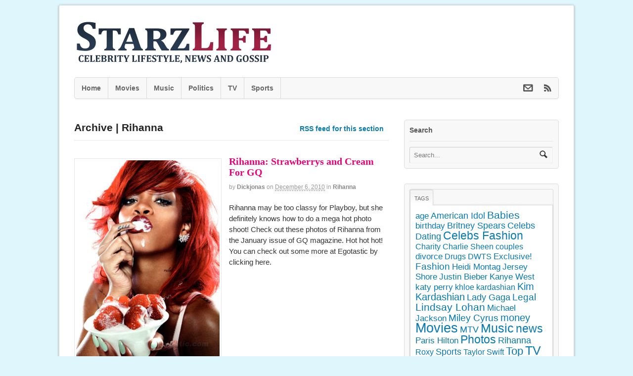

--- FILE ---
content_type: text/html; charset=UTF-8
request_url: https://www.starzlife.com/category/rihanna/
body_size: 14006
content:
<!DOCTYPE html>
<html lang="en-US">
<head>
<meta charset="UTF-8" />

<meta http-equiv="Content-Type" content="text/html; charset=UTF-8" />
<link rel="pingback" href="https://www.starzlife.com/xmlrpc.php" />
<meta name='robots' content='index, follow, max-image-preview:large, max-snippet:-1, max-video-preview:-1' />

	<!-- This site is optimized with the Yoast SEO plugin v21.9.1 - https://yoast.com/wordpress/plugins/seo/ -->
	<title>Rihanna Archives - StarzLife</title>
	<link rel="canonical" href="https://www.starzlife.com/category/rihanna/" />
	<link rel="next" href="https://www.starzlife.com/category/rihanna/page/2/" />
	<meta property="og:locale" content="en_US" />
	<meta property="og:type" content="article" />
	<meta property="og:title" content="Rihanna Archives - StarzLife" />
	<meta property="og:url" content="https://www.starzlife.com/category/rihanna/" />
	<meta property="og:site_name" content="StarzLife" />
	<script type="application/ld+json" class="yoast-schema-graph">{"@context":"https://schema.org","@graph":[{"@type":"CollectionPage","@id":"https://www.starzlife.com/category/rihanna/","url":"https://www.starzlife.com/category/rihanna/","name":"Rihanna Archives - StarzLife","isPartOf":{"@id":"https://www.starzlife.com/#website"},"inLanguage":"en-US"},{"@type":"WebSite","@id":"https://www.starzlife.com/#website","url":"https://www.starzlife.com/","name":"StarzLife","description":"Celebs, News, Gossip and Photos. Latest news about celebs&#039; lifestyle in exclusive photos and videos.","potentialAction":[{"@type":"SearchAction","target":{"@type":"EntryPoint","urlTemplate":"https://www.starzlife.com/?s={search_term_string}"},"query-input":"required name=search_term_string"}],"inLanguage":"en-US"}]}</script>
	<!-- / Yoast SEO plugin. -->


<link rel="alternate" type="application/rss+xml" title="StarzLife &raquo; Feed" href="http://feeds.feedburner.com/starzlife" />
<link rel="alternate" type="application/rss+xml" title="StarzLife &raquo; Comments Feed" href="https://www.starzlife.com/comments/feed/" />
<link rel="alternate" type="application/rss+xml" title="StarzLife &raquo; Rihanna Category Feed" href="https://www.starzlife.com/category/rihanna/feed/" />
<script type="text/javascript">
/* <![CDATA[ */
window._wpemojiSettings = {"baseUrl":"https:\/\/s.w.org\/images\/core\/emoji\/14.0.0\/72x72\/","ext":".png","svgUrl":"https:\/\/s.w.org\/images\/core\/emoji\/14.0.0\/svg\/","svgExt":".svg","source":{"concatemoji":"https:\/\/www.starzlife.com\/wp-includes\/js\/wp-emoji-release.min.js?ver=6.4.7"}};
/*! This file is auto-generated */
!function(i,n){var o,s,e;function c(e){try{var t={supportTests:e,timestamp:(new Date).valueOf()};sessionStorage.setItem(o,JSON.stringify(t))}catch(e){}}function p(e,t,n){e.clearRect(0,0,e.canvas.width,e.canvas.height),e.fillText(t,0,0);var t=new Uint32Array(e.getImageData(0,0,e.canvas.width,e.canvas.height).data),r=(e.clearRect(0,0,e.canvas.width,e.canvas.height),e.fillText(n,0,0),new Uint32Array(e.getImageData(0,0,e.canvas.width,e.canvas.height).data));return t.every(function(e,t){return e===r[t]})}function u(e,t,n){switch(t){case"flag":return n(e,"\ud83c\udff3\ufe0f\u200d\u26a7\ufe0f","\ud83c\udff3\ufe0f\u200b\u26a7\ufe0f")?!1:!n(e,"\ud83c\uddfa\ud83c\uddf3","\ud83c\uddfa\u200b\ud83c\uddf3")&&!n(e,"\ud83c\udff4\udb40\udc67\udb40\udc62\udb40\udc65\udb40\udc6e\udb40\udc67\udb40\udc7f","\ud83c\udff4\u200b\udb40\udc67\u200b\udb40\udc62\u200b\udb40\udc65\u200b\udb40\udc6e\u200b\udb40\udc67\u200b\udb40\udc7f");case"emoji":return!n(e,"\ud83e\udef1\ud83c\udffb\u200d\ud83e\udef2\ud83c\udfff","\ud83e\udef1\ud83c\udffb\u200b\ud83e\udef2\ud83c\udfff")}return!1}function f(e,t,n){var r="undefined"!=typeof WorkerGlobalScope&&self instanceof WorkerGlobalScope?new OffscreenCanvas(300,150):i.createElement("canvas"),a=r.getContext("2d",{willReadFrequently:!0}),o=(a.textBaseline="top",a.font="600 32px Arial",{});return e.forEach(function(e){o[e]=t(a,e,n)}),o}function t(e){var t=i.createElement("script");t.src=e,t.defer=!0,i.head.appendChild(t)}"undefined"!=typeof Promise&&(o="wpEmojiSettingsSupports",s=["flag","emoji"],n.supports={everything:!0,everythingExceptFlag:!0},e=new Promise(function(e){i.addEventListener("DOMContentLoaded",e,{once:!0})}),new Promise(function(t){var n=function(){try{var e=JSON.parse(sessionStorage.getItem(o));if("object"==typeof e&&"number"==typeof e.timestamp&&(new Date).valueOf()<e.timestamp+604800&&"object"==typeof e.supportTests)return e.supportTests}catch(e){}return null}();if(!n){if("undefined"!=typeof Worker&&"undefined"!=typeof OffscreenCanvas&&"undefined"!=typeof URL&&URL.createObjectURL&&"undefined"!=typeof Blob)try{var e="postMessage("+f.toString()+"("+[JSON.stringify(s),u.toString(),p.toString()].join(",")+"));",r=new Blob([e],{type:"text/javascript"}),a=new Worker(URL.createObjectURL(r),{name:"wpTestEmojiSupports"});return void(a.onmessage=function(e){c(n=e.data),a.terminate(),t(n)})}catch(e){}c(n=f(s,u,p))}t(n)}).then(function(e){for(var t in e)n.supports[t]=e[t],n.supports.everything=n.supports.everything&&n.supports[t],"flag"!==t&&(n.supports.everythingExceptFlag=n.supports.everythingExceptFlag&&n.supports[t]);n.supports.everythingExceptFlag=n.supports.everythingExceptFlag&&!n.supports.flag,n.DOMReady=!1,n.readyCallback=function(){n.DOMReady=!0}}).then(function(){return e}).then(function(){var e;n.supports.everything||(n.readyCallback(),(e=n.source||{}).concatemoji?t(e.concatemoji):e.wpemoji&&e.twemoji&&(t(e.twemoji),t(e.wpemoji)))}))}((window,document),window._wpemojiSettings);
/* ]]> */
</script>
<style id='wp-emoji-styles-inline-css' type='text/css'>

	img.wp-smiley, img.emoji {
		display: inline !important;
		border: none !important;
		box-shadow: none !important;
		height: 1em !important;
		width: 1em !important;
		margin: 0 0.07em !important;
		vertical-align: -0.1em !important;
		background: none !important;
		padding: 0 !important;
	}
</style>
<link rel='stylesheet' id='wp-block-library-css' href='https://www.starzlife.com/wp-includes/css/dist/block-library/style.min.css?ver=6.4.7' type='text/css' media='all' />
<style id='classic-theme-styles-inline-css' type='text/css'>
/*! This file is auto-generated */
.wp-block-button__link{color:#fff;background-color:#32373c;border-radius:9999px;box-shadow:none;text-decoration:none;padding:calc(.667em + 2px) calc(1.333em + 2px);font-size:1.125em}.wp-block-file__button{background:#32373c;color:#fff;text-decoration:none}
</style>
<style id='global-styles-inline-css' type='text/css'>
body{--wp--preset--color--black: #000000;--wp--preset--color--cyan-bluish-gray: #abb8c3;--wp--preset--color--white: #ffffff;--wp--preset--color--pale-pink: #f78da7;--wp--preset--color--vivid-red: #cf2e2e;--wp--preset--color--luminous-vivid-orange: #ff6900;--wp--preset--color--luminous-vivid-amber: #fcb900;--wp--preset--color--light-green-cyan: #7bdcb5;--wp--preset--color--vivid-green-cyan: #00d084;--wp--preset--color--pale-cyan-blue: #8ed1fc;--wp--preset--color--vivid-cyan-blue: #0693e3;--wp--preset--color--vivid-purple: #9b51e0;--wp--preset--gradient--vivid-cyan-blue-to-vivid-purple: linear-gradient(135deg,rgba(6,147,227,1) 0%,rgb(155,81,224) 100%);--wp--preset--gradient--light-green-cyan-to-vivid-green-cyan: linear-gradient(135deg,rgb(122,220,180) 0%,rgb(0,208,130) 100%);--wp--preset--gradient--luminous-vivid-amber-to-luminous-vivid-orange: linear-gradient(135deg,rgba(252,185,0,1) 0%,rgba(255,105,0,1) 100%);--wp--preset--gradient--luminous-vivid-orange-to-vivid-red: linear-gradient(135deg,rgba(255,105,0,1) 0%,rgb(207,46,46) 100%);--wp--preset--gradient--very-light-gray-to-cyan-bluish-gray: linear-gradient(135deg,rgb(238,238,238) 0%,rgb(169,184,195) 100%);--wp--preset--gradient--cool-to-warm-spectrum: linear-gradient(135deg,rgb(74,234,220) 0%,rgb(151,120,209) 20%,rgb(207,42,186) 40%,rgb(238,44,130) 60%,rgb(251,105,98) 80%,rgb(254,248,76) 100%);--wp--preset--gradient--blush-light-purple: linear-gradient(135deg,rgb(255,206,236) 0%,rgb(152,150,240) 100%);--wp--preset--gradient--blush-bordeaux: linear-gradient(135deg,rgb(254,205,165) 0%,rgb(254,45,45) 50%,rgb(107,0,62) 100%);--wp--preset--gradient--luminous-dusk: linear-gradient(135deg,rgb(255,203,112) 0%,rgb(199,81,192) 50%,rgb(65,88,208) 100%);--wp--preset--gradient--pale-ocean: linear-gradient(135deg,rgb(255,245,203) 0%,rgb(182,227,212) 50%,rgb(51,167,181) 100%);--wp--preset--gradient--electric-grass: linear-gradient(135deg,rgb(202,248,128) 0%,rgb(113,206,126) 100%);--wp--preset--gradient--midnight: linear-gradient(135deg,rgb(2,3,129) 0%,rgb(40,116,252) 100%);--wp--preset--font-size--small: 13px;--wp--preset--font-size--medium: 20px;--wp--preset--font-size--large: 36px;--wp--preset--font-size--x-large: 42px;--wp--preset--spacing--20: 0.44rem;--wp--preset--spacing--30: 0.67rem;--wp--preset--spacing--40: 1rem;--wp--preset--spacing--50: 1.5rem;--wp--preset--spacing--60: 2.25rem;--wp--preset--spacing--70: 3.38rem;--wp--preset--spacing--80: 5.06rem;--wp--preset--shadow--natural: 6px 6px 9px rgba(0, 0, 0, 0.2);--wp--preset--shadow--deep: 12px 12px 50px rgba(0, 0, 0, 0.4);--wp--preset--shadow--sharp: 6px 6px 0px rgba(0, 0, 0, 0.2);--wp--preset--shadow--outlined: 6px 6px 0px -3px rgba(255, 255, 255, 1), 6px 6px rgba(0, 0, 0, 1);--wp--preset--shadow--crisp: 6px 6px 0px rgba(0, 0, 0, 1);}:where(.is-layout-flex){gap: 0.5em;}:where(.is-layout-grid){gap: 0.5em;}body .is-layout-flow > .alignleft{float: left;margin-inline-start: 0;margin-inline-end: 2em;}body .is-layout-flow > .alignright{float: right;margin-inline-start: 2em;margin-inline-end: 0;}body .is-layout-flow > .aligncenter{margin-left: auto !important;margin-right: auto !important;}body .is-layout-constrained > .alignleft{float: left;margin-inline-start: 0;margin-inline-end: 2em;}body .is-layout-constrained > .alignright{float: right;margin-inline-start: 2em;margin-inline-end: 0;}body .is-layout-constrained > .aligncenter{margin-left: auto !important;margin-right: auto !important;}body .is-layout-constrained > :where(:not(.alignleft):not(.alignright):not(.alignfull)){max-width: var(--wp--style--global--content-size);margin-left: auto !important;margin-right: auto !important;}body .is-layout-constrained > .alignwide{max-width: var(--wp--style--global--wide-size);}body .is-layout-flex{display: flex;}body .is-layout-flex{flex-wrap: wrap;align-items: center;}body .is-layout-flex > *{margin: 0;}body .is-layout-grid{display: grid;}body .is-layout-grid > *{margin: 0;}:where(.wp-block-columns.is-layout-flex){gap: 2em;}:where(.wp-block-columns.is-layout-grid){gap: 2em;}:where(.wp-block-post-template.is-layout-flex){gap: 1.25em;}:where(.wp-block-post-template.is-layout-grid){gap: 1.25em;}.has-black-color{color: var(--wp--preset--color--black) !important;}.has-cyan-bluish-gray-color{color: var(--wp--preset--color--cyan-bluish-gray) !important;}.has-white-color{color: var(--wp--preset--color--white) !important;}.has-pale-pink-color{color: var(--wp--preset--color--pale-pink) !important;}.has-vivid-red-color{color: var(--wp--preset--color--vivid-red) !important;}.has-luminous-vivid-orange-color{color: var(--wp--preset--color--luminous-vivid-orange) !important;}.has-luminous-vivid-amber-color{color: var(--wp--preset--color--luminous-vivid-amber) !important;}.has-light-green-cyan-color{color: var(--wp--preset--color--light-green-cyan) !important;}.has-vivid-green-cyan-color{color: var(--wp--preset--color--vivid-green-cyan) !important;}.has-pale-cyan-blue-color{color: var(--wp--preset--color--pale-cyan-blue) !important;}.has-vivid-cyan-blue-color{color: var(--wp--preset--color--vivid-cyan-blue) !important;}.has-vivid-purple-color{color: var(--wp--preset--color--vivid-purple) !important;}.has-black-background-color{background-color: var(--wp--preset--color--black) !important;}.has-cyan-bluish-gray-background-color{background-color: var(--wp--preset--color--cyan-bluish-gray) !important;}.has-white-background-color{background-color: var(--wp--preset--color--white) !important;}.has-pale-pink-background-color{background-color: var(--wp--preset--color--pale-pink) !important;}.has-vivid-red-background-color{background-color: var(--wp--preset--color--vivid-red) !important;}.has-luminous-vivid-orange-background-color{background-color: var(--wp--preset--color--luminous-vivid-orange) !important;}.has-luminous-vivid-amber-background-color{background-color: var(--wp--preset--color--luminous-vivid-amber) !important;}.has-light-green-cyan-background-color{background-color: var(--wp--preset--color--light-green-cyan) !important;}.has-vivid-green-cyan-background-color{background-color: var(--wp--preset--color--vivid-green-cyan) !important;}.has-pale-cyan-blue-background-color{background-color: var(--wp--preset--color--pale-cyan-blue) !important;}.has-vivid-cyan-blue-background-color{background-color: var(--wp--preset--color--vivid-cyan-blue) !important;}.has-vivid-purple-background-color{background-color: var(--wp--preset--color--vivid-purple) !important;}.has-black-border-color{border-color: var(--wp--preset--color--black) !important;}.has-cyan-bluish-gray-border-color{border-color: var(--wp--preset--color--cyan-bluish-gray) !important;}.has-white-border-color{border-color: var(--wp--preset--color--white) !important;}.has-pale-pink-border-color{border-color: var(--wp--preset--color--pale-pink) !important;}.has-vivid-red-border-color{border-color: var(--wp--preset--color--vivid-red) !important;}.has-luminous-vivid-orange-border-color{border-color: var(--wp--preset--color--luminous-vivid-orange) !important;}.has-luminous-vivid-amber-border-color{border-color: var(--wp--preset--color--luminous-vivid-amber) !important;}.has-light-green-cyan-border-color{border-color: var(--wp--preset--color--light-green-cyan) !important;}.has-vivid-green-cyan-border-color{border-color: var(--wp--preset--color--vivid-green-cyan) !important;}.has-pale-cyan-blue-border-color{border-color: var(--wp--preset--color--pale-cyan-blue) !important;}.has-vivid-cyan-blue-border-color{border-color: var(--wp--preset--color--vivid-cyan-blue) !important;}.has-vivid-purple-border-color{border-color: var(--wp--preset--color--vivid-purple) !important;}.has-vivid-cyan-blue-to-vivid-purple-gradient-background{background: var(--wp--preset--gradient--vivid-cyan-blue-to-vivid-purple) !important;}.has-light-green-cyan-to-vivid-green-cyan-gradient-background{background: var(--wp--preset--gradient--light-green-cyan-to-vivid-green-cyan) !important;}.has-luminous-vivid-amber-to-luminous-vivid-orange-gradient-background{background: var(--wp--preset--gradient--luminous-vivid-amber-to-luminous-vivid-orange) !important;}.has-luminous-vivid-orange-to-vivid-red-gradient-background{background: var(--wp--preset--gradient--luminous-vivid-orange-to-vivid-red) !important;}.has-very-light-gray-to-cyan-bluish-gray-gradient-background{background: var(--wp--preset--gradient--very-light-gray-to-cyan-bluish-gray) !important;}.has-cool-to-warm-spectrum-gradient-background{background: var(--wp--preset--gradient--cool-to-warm-spectrum) !important;}.has-blush-light-purple-gradient-background{background: var(--wp--preset--gradient--blush-light-purple) !important;}.has-blush-bordeaux-gradient-background{background: var(--wp--preset--gradient--blush-bordeaux) !important;}.has-luminous-dusk-gradient-background{background: var(--wp--preset--gradient--luminous-dusk) !important;}.has-pale-ocean-gradient-background{background: var(--wp--preset--gradient--pale-ocean) !important;}.has-electric-grass-gradient-background{background: var(--wp--preset--gradient--electric-grass) !important;}.has-midnight-gradient-background{background: var(--wp--preset--gradient--midnight) !important;}.has-small-font-size{font-size: var(--wp--preset--font-size--small) !important;}.has-medium-font-size{font-size: var(--wp--preset--font-size--medium) !important;}.has-large-font-size{font-size: var(--wp--preset--font-size--large) !important;}.has-x-large-font-size{font-size: var(--wp--preset--font-size--x-large) !important;}
.wp-block-navigation a:where(:not(.wp-element-button)){color: inherit;}
:where(.wp-block-post-template.is-layout-flex){gap: 1.25em;}:where(.wp-block-post-template.is-layout-grid){gap: 1.25em;}
:where(.wp-block-columns.is-layout-flex){gap: 2em;}:where(.wp-block-columns.is-layout-grid){gap: 2em;}
.wp-block-pullquote{font-size: 1.5em;line-height: 1.6;}
</style>
<link rel='stylesheet' id='theme-stylesheet-css' href='https://www.starzlife.com/wp-content/themes/starzlife/style.css?ver=6.4.7' type='text/css' media='all' />
<link rel='stylesheet' id='woo-layout-css' href='https://www.starzlife.com/wp-content/themes/starzlife/css/layout.css?ver=6.4.7' type='text/css' media='all' />
<link rel='stylesheet' id='prettyPhoto-css' href='https://www.starzlife.com/wp-content/themes/starzlife/includes/css/prettyPhoto.css?ver=6.4.7' type='text/css' media='all' />
<script type="text/javascript" src="https://www.starzlife.com/wp-includes/js/jquery/jquery.min.js?ver=3.7.1" id="jquery-core-js"></script>
<script type="text/javascript" src="https://www.starzlife.com/wp-includes/js/jquery/jquery-migrate.min.js?ver=3.4.1" id="jquery-migrate-js"></script>
<script type="text/javascript" src="https://www.starzlife.com/wp-content/themes/starzlife/includes/js/third-party.js?ver=6.4.7" id="third-party-js"></script>
<script type="text/javascript" src="https://www.starzlife.com/wp-content/themes/starzlife/includes/js/jquery.flexslider.min.js?ver=6.4.7" id="flexslider-js"></script>
<script type="text/javascript" src="https://www.starzlife.com/wp-content/themes/starzlife/includes/js/jquery.prettyPhoto.js?ver=6.4.7" id="prettyPhoto-js"></script>
<script type="text/javascript" id="general-js-extra">
/* <![CDATA[ */
var woo_localized_data = {"select_a_page":"Select a page:"};
/* ]]> */
</script>
<script type="text/javascript" src="https://www.starzlife.com/wp-content/themes/starzlife/includes/js/general.js?ver=6.4.7" id="general-js"></script>
<link rel="https://api.w.org/" href="https://www.starzlife.com/wp-json/" /><link rel="alternate" type="application/json" href="https://www.starzlife.com/wp-json/wp/v2/categories/236" /><link rel="EditURI" type="application/rsd+xml" title="RSD" href="https://www.starzlife.com/xmlrpc.php?rsd" />

<!-- Custom CSS Styling -->
<style type="text/css">
body {background-color:#def6fc;background-repeat:no-repeat;background-position:top left;background-attachment:scroll;border-top:0px solid #000000;}
a:link, a:visited {color:#067AB4}
a:hover, .post-more a:hover, .post-meta a:hover, .post p.tags a:hover {color:#4d91a3}
#header {background-repeat:no-repeat;background-position:top center;margin-top:0px;margin-bottom:0px;padding-top:20px;padding-bottom:20px;border:0px solid ;}
#logo .site-title a {font:bold 40px/1em "Helvetica Neue", Helvetica, sans-serif;color:#222222;}
#logo .site-description {font:300 13px/1em "Helvetica Neue", Helvetica, sans-serif;color:#999999;}
#wrapper {padding-left:30px; padding-right:30px;background-color:#ffffff;margin-top:10px;margin-bottom:10px;border-top:1px solid #dbdbdb;border-bottom:1px solid #dbdbdb;border-left:1px solid #dbdbdb;border-right:1px solid #dbdbdb;border-radius:3px;-moz-border-radius:3px;-webkit-border-radius:3px;box-shadow: 0px 1px 5px rgba(0,0,0,.3);-moz-box-shadow: 0px 1px 5px rgba(0,0,0,.3);-webkit-box-shadow: 0px 1px 5px rgba(0,0,0,.3);}
body, p { font:300 14px/1.5em "Helvetica Neue", Helvetica, sans-serif;color:#222222; }
h1 { font:bold 28px/1.5em "Helvetica Neue", Helvetica, sans-serif;color:#222222; }h2 { font:bold 24px/1.5em "Helvetica Neue", Helvetica, sans-serif;color:#222222; }h3 { font:bold 20px/1.5em "Helvetica Neue", Helvetica, sans-serif;color:#222222; }h4 { font:bold 16px/1.5em "Helvetica Neue", Helvetica, sans-serif;color:#222222; }h5 { font:bold 14px/1.5em "Helvetica Neue", Helvetica, sans-serif;color:#222222; }h6 { font:bold 12px/1.5em "Helvetica Neue", Helvetica, sans-serif;color:#222222; }
.post .title, .page .title, .post .title a:link, .post .title a:visited, .page .title a:link, .page .title a:visited {font:bold 20px/1.1em Georgia, serif;color:#e07;}
.post-meta { font:300 12px/1.5em "Helvetica Neue", Helvetica, sans-serif;color:#999999; }
.entry, .entry p{ font:300 15px/1.5em "Helvetica Neue", Helvetica, sans-serif;color:#333333; }
.post-more {font:300 13px/1.5em "Helvetica Neue", Helvetica, sans-serif;color:;border-top:0px solid #e6e6e6;border-bottom:0px solid #e6e6e6;}
#post-author, #connect {border-top:1px solid #e6e6e6;border-bottom:1px solid #e6e6e6;border-left:1px solid #e6e6e6;border-right:1px solid #e6e6e6;border-radius:5px;-moz-border-radius:5px;-webkit-border-radius:5px;background-color:#fafafa}
.nav-entries a, .woo-pagination { font:300 13px/1em "Helvetica Neue", Helvetica, sans-serif;color:#888; }
.woo-pagination a, .woo-pagination a:hover {color:#888!important}
.widget h3 {font:bold 14px/1.5em "Helvetica Neue", Helvetica, sans-serif;color:#555555;border-bottom:1px solid #e6e6e6;}
.widget_recent_comments li, #twitter li { border-color: #e6e6e6;}
.widget p, .widget .textwidget { font:300 13px/1.5em "Helvetica Neue", Helvetica, sans-serif;color:#555555; }
.widget {font:300 13px/1.5em "Helvetica Neue", Helvetica, sans-serif;color:#555555;padding:10px 10px;background-color:#f8f8f8;border:1px solid #dbdbdb;border-radius:5px;-moz-border-radius:5px;-webkit-border-radius:5px;}
#tabs {border:1px solid #dbdbdb;}
#tabs .inside li a, .widget_woodojo_tabs .tabbable .tab-pane li a { font:bold 12px/1.5em "Helvetica Neue", Helvetica, sans-serif;color:#555555; }
#tabs .inside li span.meta, .widget_woodojo_tabs .tabbable .tab-pane li span.meta { font:300 11px/1.5em "Helvetica Neue", Helvetica, sans-serif;color:#999999; }
#tabs ul.wooTabs li a, .widget_woodojo_tabs .tabbable .nav-tabs li a { font:300 11px/2em "Helvetica Neue", Helvetica, sans-serif;color:#999999; }
ul.nav li a, #navigation ul.rss a { font:bold 14px/1em "Helvetica Neue", Helvetica, sans-serif;color:#666666; }
#navigation ul.nav li ul  { border: 1px solid #dbdbdb; }
#navigation ul.nav > li  { border-right: 1px solid #dbdbdb; }#navigation ul.nav li.current_page_item a, #navigation ul.nav li.current_page_parent a, #navigation ul.nav li.current-menu-ancestor a, #navigation ul.nav li.current-cat a, #navigation ul.nav li.current-menu-item a { color:#e07; }
#navigation ul li:first-child, #navigation ul li:first-child a { border-radius:5px 0 0 5px; -moz-border-radius:5px 0 0 5px; -webkit-border-radius:5px 0 0 5px; }
#navigation {background:#f8f8f8;border-top:1px solid #dbdbdb;border-bottom:1px solid #dbdbdb;border-left:1px solid #dbdbdb;border-right:1px solid #dbdbdb;border-radius:5px; -moz-border-radius:5px; -webkit-border-radius:5px;}
#top, #top ul.nav li ul li a:hover { background:#f8f8f8;}
#top ul.nav li a { font:300 12px/1.6em "Helvetica Neue", Helvetica, sans-serif;color:#ddd; }
#footer, #footer p { font:300 13px/1em "Helvetica Neue", Helvetica, sans-serif;color:#999999; }
#footer {border-top:1px solid #dbdbdb;border-bottom:0px solid ;border-left:0px solid ;border-right:0px solid ;border-radius:0px; -moz-border-radius:0px; -webkit-border-radius:0px;}
.magazine #loopedSlider .content h2.title a { font:bold 24px/1em Arial, sans-serif;color:#ffffff; }
.magazine #loopedSlider .content .excerpt p { font:300 13px/1.5em Arial, sans-serif;color:#cccccc; }
.business #loopedSlider .content h2 { font:bold 24px/1em Arial, sans-serif;color:#ffffff; }
.business #loopedSlider .content h2.title a { font:bold 24px/1em Arial, sans-serif;color:#ffffff; }
#wrapper .business #loopedSlider .content p { font:300 13px/1.5em Arial, sans-serif;color:#cccccc; }
.archive_header h1 { font:bold 18px/1em Arial, sans-serif;color:#222222; }
.archive_header {border-bottom:1px solid #e6e6e6;}
</style>

<!-- Always force latest IE rendering engine (even in intranet) & Chrome Frame -->
<meta http-equiv="X-UA-Compatible" content="IE=edge,chrome=1" />

<!-- Adjust the website width -->
<style type="text/css">
	.col-full, #wrapper { max-width: 980px !important; }
</style>
	<!-- Woo Slider Setup -->
	<script type="text/javascript">
	jQuery(window).load(function() {
		var args = {};
		args.useCSS = false;
		args.animation = 'slide';		
		args.slideshow = true;
				
		args.slideshowSpeed = 4000;		
		args.animationSpeed = 600;		
		args.controlNav = false;		
		args.pauseOnHover = true;
				
				args.manualControls = '.pagination-wrap .flex-control-nav > li';
		args.start = function ( slider ) {
			slider.next( '.slider-pagination' ).fadeIn();
		}

		jQuery( '.woo-slideshow' ).each( function ( i ) {
			jQuery( this ).flexslider( args );
			jQuery( this ) .find( 'a.flex-prev, a.flex-next' ).addClass( 'icon' );
		});
	});
	</script>
	<!-- /Woo Slider Setup -->
	
<!-- Woo Shortcodes CSS -->
<link href="https://www.starzlife.com/wp-content/themes/starzlife/functions/css/shortcodes.css" rel="stylesheet" type="text/css" />

<!-- Custom Stylesheet -->
<link href="https://www.starzlife.com/wp-content/themes/starzlife/custom.css" rel="stylesheet" type="text/css" />
</head>
<body class="archive category category-rihanna category-236 chrome alt-style-default has-lightbox boxed-layout two-col-left width-980 two-col-left-980">
<div id="fb-root"></div>
<script>(function(d, s, id) {
  var js, fjs = d.getElementsByTagName(s)[0];
  if (d.getElementById(id)) return;
  js = d.createElement(s); js.id = id;
  js.src = "//connect.facebook.net/en_US/all.js#xfbml=1";
  fjs.parentNode.insertBefore(js, fjs);
}(document, 'script', 'facebook-jssdk'));</script>

<div id="wrapper">        
	    
	<div id="header" class="col-full">
 		
		       
		<div id="logo">
		<a href="https://www.starzlife.com/" title="Celebs, News, Gossip and Photos. Latest news about celebs&#039; lifestyle in exclusive photos and videos."><img src="https://www.starzlife.com/wp-content/uploads/2012/12/celebs.png" alt="StarzLife" /></a>
<span class="site-title"><a href="https://www.starzlife.com/">StarzLife</a></span>
<span class="site-description">Celebs, News, Gossip and Photos. Latest news about celebs&#039; lifestyle in exclusive photos and videos.</span>
		</div><!-- /#logo -->
	      
	    <h3 class="nav-toggle icon"><a href="#navigation">Navigation</a></h3>
	      
		        <div id="topad">
        
		<script type="text/javascript"><!--
google_ad_client = "ca-pub-9711413342106441";
/* Starzlife top header */
google_ad_slot = "2872446108";
google_ad_width = 468;
google_ad_height = 60;
//-->
</script>
<script type="text/javascript"
src="http://pagead2.googlesyndication.com/pagead/show_ads.js">
</script>		   	
            
        </div><!-- /#topad -->
               
	</div><!-- /#header -->
	<div id="navigation" class="col-full">
		<ul class="rss fr">
				<li class="sub-email"><a class="icon" href="http://feedburner.google.com/fb/a/mailverify?uri=starzlife" target="_blank"></a></li>
				<li class="sub-rss"><a class="icon" href="http://feeds.feedburner.com/starzlife"></a></li>
	</ul>
		<ul id="main-nav" class="nav fl"><li id="menu-item-52296" class="menu-item menu-item-type-custom menu-item-object-custom menu-item-home menu-item-52296"><a href="http://www.starzlife.com">Home</a></li>
<li id="menu-item-51952" class="menu-item menu-item-type-taxonomy menu-item-object-category menu-item-51952"><a href="https://www.starzlife.com/category/movies/">Movies</a></li>
<li id="menu-item-51953" class="menu-item menu-item-type-taxonomy menu-item-object-category menu-item-51953"><a href="https://www.starzlife.com/category/music/">Music</a></li>
<li id="menu-item-51957" class="menu-item menu-item-type-taxonomy menu-item-object-category menu-item-51957"><a href="https://www.starzlife.com/category/politics/">Politics</a></li>
<li id="menu-item-51954" class="menu-item menu-item-type-taxonomy menu-item-object-category menu-item-51954"><a href="https://www.starzlife.com/category/tv/">TV</a></li>
<li id="menu-item-51959" class="menu-item menu-item-type-taxonomy menu-item-object-category menu-item-51959"><a href="https://www.starzlife.com/category/sports/">Sports</a></li>
</ul>	
</div><!-- /#navigation -->
      
    <!-- #content Starts -->
	    <div id="content" class="col-full">
    
    	<div id="main-sidebar-container">    
		
            <!-- #main Starts -->
                        <div id="main" class="col-left">
            	
			<h1 class="archive_header"><span class="fl cat">Archive | Rihanna</span> <span class="fr catrss"><a href="https://www.starzlife.com/category/rihanna/feed/">RSS feed for this section</a></span></h1>
<div class="fix"></div>

<div class="post-41256 post type-post status-publish format-standard hentry category-rihanna tag-boobs tag-gq tag-hot-hot-hot tag-news tag-photos tag-rihanna tag-sexy people-rihanna">
<a href="https://www.starzlife.com/20101206/rihanna-strawberrys-and-cream-for-gq/"  title="Rihanna: Strawberrys and Cream For GQ"><img src="https://www.starzlife.com/wp-content/uploads/2010/12/rihanna-jan-gq-032-290x400.jpg" alt=""  width="290"  height="400"  class="woo-image thumbnail alignleft" /></a><h2 class="title"><a href="https://www.starzlife.com/20101206/rihanna-strawberrys-and-cream-for-gq/" rel="bookmark" title="Rihanna: Strawberrys and Cream For GQ">Rihanna: Strawberrys and Cream For GQ</a></h2><div class="post-meta"><span class="small">By</span> <span class="author vcard"><span class="fn"><a href="https://www.starzlife.com/author/dickjonas/" title="Posts by dickjonas" rel="author">dickjonas</a></span></span> <span class="small">on</span> <abbr class="date time published" title="2010-12-06T12:58:55-0800">December 6, 2010</abbr>  <span class="small">in</span> <span class="categories"><a href="https://www.starzlife.com/category/rihanna/">Rihanna</a></span>   </div>
	<div class="entry">
	    <p>Rihanna may be too classy for Playboy, but she definitely knows how to do a mega hot photo shoot! Check out these photos of Rihanna from the January issue of GQ magazine. Hot hot hot! You can check out some more at Egotastic by clicking here.</p>
	</div><!-- /.entry -->
	<div class="fix"></div>
	<div class="post-more">   
		<span class="read-more"><a href="https://www.starzlife.com/20101206/rihanna-strawberrys-and-cream-for-gq/" title="Continue Reading">Continue Reading</a> <span class='sep'>&bull;</span></span>  <span class="post-comments comments"><a href="https://www.starzlife.com/20101206/rihanna-strawberrys-and-cream-for-gq/#respond">Comments { 0 }</a></span>	</div>                        	
</div><!-- /.post -->
<div class="post-40560 post type-post status-publish format-standard hentry category-rihanna tag-boobs tag-movies tag-news tag-nude tag-playboy tag-rihanna people-rihanna">
<a href="https://www.starzlife.com/20101119/rihanna-too-classy-for-playboy/"  title="Rihanna &#8220;Too Classy&#8221; For Playboy"><img src="https://www.starzlife.com/wp-content/uploads/2010/01/cess_rihanna_05_v.jpg" alt=""  width="290"  height="400"  class="woo-image thumbnail alignleft" /></a><h2 class="title"><a href="https://www.starzlife.com/20101119/rihanna-too-classy-for-playboy/" rel="bookmark" title="Rihanna &#8220;Too Classy&#8221; For Playboy">Rihanna &#8220;Too Classy&#8221; For Playboy</a></h2><div class="post-meta"><span class="small">By</span> <span class="author vcard"><span class="fn"><a href="https://www.starzlife.com/author/dickjonas/" title="Posts by dickjonas" rel="author">dickjonas</a></span></span> <span class="small">on</span> <abbr class="date time published" title="2010-11-19T14:47:12-0800">November 19, 2010</abbr>  <span class="small">in</span> <span class="categories"><a href="https://www.starzlife.com/category/rihanna/">Rihanna</a></span>   </div>
	<div class="entry">
	    <p>Rihanna is no stranger to baring it all (or most of it) for a photo shoot, but according to her she won&#8217;t be going for the big one. You can even find the singer topless in the artwork for her new album, &#8216;Loud&#8217; but Rihanna considers herself too &#8220;classy&#8221; to pose in Playboy. During a [&hellip;]</p>
	</div><!-- /.entry -->
	<div class="fix"></div>
	<div class="post-more">   
		<span class="read-more"><a href="https://www.starzlife.com/20101119/rihanna-too-classy-for-playboy/" title="Continue Reading">Continue Reading</a> <span class='sep'>&bull;</span></span>  <span class="post-comments comments"><a href="https://www.starzlife.com/20101119/rihanna-too-classy-for-playboy/#respond">Comments { 0 }</a></span>	</div>                        	
</div><!-- /.post -->
<div class="post-40426 post type-post status-publish format-standard hentry category-rihanna tag-blogs tag-news tag-rihanna people-rihanna">
<a href="https://www.starzlife.com/20101117/rihanna-talks-bloggers/"  title="Rihanna Talks Bloggers"><img src="https://www.starzlife.com/wp-content/uploads/2010/10/rihanna-only-girl-in-the-world.jpg" alt=""  width="290"  height="400"  class="woo-image thumbnail alignleft" /></a><h2 class="title"><a href="https://www.starzlife.com/20101117/rihanna-talks-bloggers/" rel="bookmark" title="Rihanna Talks Bloggers">Rihanna Talks Bloggers</a></h2><div class="post-meta"><span class="small">By</span> <span class="author vcard"><span class="fn"><a href="https://www.starzlife.com/author/dickjonas/" title="Posts by dickjonas" rel="author">dickjonas</a></span></span> <span class="small">on</span> <abbr class="date time published" title="2010-11-17T11:19:51-0800">November 17, 2010</abbr>  <span class="small">in</span> <span class="categories"><a href="https://www.starzlife.com/category/rihanna/">Rihanna</a></span>   </div>
	<div class="entry">
	    <p>Last year Rihanna sang: &#8220;Where my bloggers at,&#8221;  and this year she&#8217;s got a message for them as well. Rihanna tells host Ed Lover: &#8220;[I still read the blogs] sometimes, it depends on what it is I am trying to find out. I’m a lot more numb to it now only because I understand what [&hellip;]</p>
	</div><!-- /.entry -->
	<div class="fix"></div>
	<div class="post-more">   
		<span class="read-more"><a href="https://www.starzlife.com/20101117/rihanna-talks-bloggers/" title="Continue Reading">Continue Reading</a> <span class='sep'>&bull;</span></span>  <span class="post-comments comments"><a href="https://www.starzlife.com/20101117/rihanna-talks-bloggers/#respond">Comments { 0 }</a></span>	</div>                        	
</div><!-- /.post -->
<div class="post-40361 post type-post status-publish format-standard hentry category-rihanna tag-music tag-news tag-photos tag-rihanna people-rihanna">
<a href="https://www.starzlife.com/20101116/hot-new-photos-from-inside-rihannas-loud/"  title="Hot New Photos From Inside Rihanna&#8217;s &#8216;Loud&#8217;"><img src="https://www.starzlife.com/wp-content/uploads/2010/11/rihanna-loud-album-artwork1-290x390.jpg" alt=""  width="290"  height="390"  class="woo-image thumbnail alignleft" /></a><h2 class="title"><a href="https://www.starzlife.com/20101116/hot-new-photos-from-inside-rihannas-loud/" rel="bookmark" title="Hot New Photos From Inside Rihanna&#8217;s &#8216;Loud&#8217;">Hot New Photos From Inside Rihanna&#8217;s &#8216;Loud&#8217;</a></h2><div class="post-meta"><span class="small">By</span> <span class="author vcard"><span class="fn"><a href="https://www.starzlife.com/author/dickjonas/" title="Posts by dickjonas" rel="author">dickjonas</a></span></span> <span class="small">on</span> <abbr class="date time published" title="2010-11-16T14:54:51-0800">November 16, 2010</abbr>  <span class="small">in</span> <span class="categories"><a href="https://www.starzlife.com/category/rihanna/">Rihanna</a></span>   </div>
	<div class="entry">
	    <p>Rihanna&#8217;s new album, &#8216;Loud&#8217; was released today, and check out these images from inside the album artwork. The album is so/so but the photos are HOT! We were big fans of last year&#8217;s &#8216;Rated R&#8217;, and &#8216;Loud&#8217; is just a whole new sound.</p>
	</div><!-- /.entry -->
	<div class="fix"></div>
	<div class="post-more">   
		<span class="read-more"><a href="https://www.starzlife.com/20101116/hot-new-photos-from-inside-rihannas-loud/" title="Continue Reading">Continue Reading</a> <span class='sep'>&bull;</span></span>  <span class="post-comments comments"><a href="https://www.starzlife.com/20101116/hot-new-photos-from-inside-rihannas-loud/#comments">Comments { 1 }</a></span>	</div>                        	
</div><!-- /.post -->
<div class="post-39453 post type-post status-publish format-standard hentry category-rihanna tag-fahsion tag-katy-perry tag-music tag-rihanna tag-russell-brand tag-weddings people-rihanna">
<a href="https://www.starzlife.com/20101028/rihanna-explains-why-she-missed-katy-perrys-wedding/"  title="Rihanna Explains Why She Missed Katy Perry&#8217;s Wedding"><img src="https://www.starzlife.com/wp-content/uploads/2010/10/rihanna-only-girl-in-the-world.jpg" alt=""  width="290"  height="400"  class="woo-image thumbnail alignleft" /></a><h2 class="title"><a href="https://www.starzlife.com/20101028/rihanna-explains-why-she-missed-katy-perrys-wedding/" rel="bookmark" title="Rihanna Explains Why She Missed Katy Perry&#8217;s Wedding">Rihanna Explains Why She Missed Katy Perry&#8217;s Wedding</a></h2><div class="post-meta"><span class="small">By</span> <span class="author vcard"><span class="fn"><a href="https://www.starzlife.com/author/dickjonas/" title="Posts by dickjonas" rel="author">dickjonas</a></span></span> <span class="small">on</span> <abbr class="date time published" title="2010-10-28T11:30:14-0700">October 28, 2010</abbr>  <span class="small">in</span> <span class="categories"><a href="https://www.starzlife.com/category/rihanna/">Rihanna</a></span>   </div>
	<div class="entry">
	    <p>Rihanna was the most notable celebs guest to NOT be at Katy Perry and Russell Brand&#8217;s wedding in India this past weekend. Was it a snub?  Not really.  Though the logic is suspicious. Rihanna told Extra she missed the nuptials because she was worried there would be no phone or internet service there ,and she&#8217;s [&hellip;]</p>
	</div><!-- /.entry -->
	<div class="fix"></div>
	<div class="post-more">   
		<span class="read-more"><a href="https://www.starzlife.com/20101028/rihanna-explains-why-she-missed-katy-perrys-wedding/" title="Continue Reading">Continue Reading</a> <span class='sep'>&bull;</span></span>  <span class="post-comments comments"><a href="https://www.starzlife.com/20101028/rihanna-explains-why-she-missed-katy-perrys-wedding/#respond">Comments { 0 }</a></span>	</div>                        	
</div><!-- /.post -->
<div class="post-38546 post type-post status-publish format-standard hentry category-rihanna tag-celebs-fashion tag-movies tag-news tag-rihanna people-rihanna">
<a href="https://www.starzlife.com/20101014/new-x-mas-music-from-rihanna/"  title="New X-mas Music From Rihanna"><img src="https://www.starzlife.com/wp-content/uploads/2010/10/rihanna-only-girl-in-the-world-290x400.jpg" alt=""  width="290"  height="400"  class="woo-image thumbnail alignleft" /></a><h2 class="title"><a href="https://www.starzlife.com/20101014/new-x-mas-music-from-rihanna/" rel="bookmark" title="New X-mas Music From Rihanna">New X-mas Music From Rihanna</a></h2><div class="post-meta"><span class="small">By</span> <span class="author vcard"><span class="fn"><a href="https://www.starzlife.com/author/dickjonas/" title="Posts by dickjonas" rel="author">dickjonas</a></span></span> <span class="small">on</span> <abbr class="date time published" title="2010-10-14T12:24:11-0700">October 14, 2010</abbr>  <span class="small">in</span> <span class="categories"><a href="https://www.starzlife.com/category/rihanna/">Rihanna</a></span>   </div>
	<div class="entry">
	    <p>We weren&#8217;t the happiest to find out that Rihanna had recorded a Christmas song, because we knew it would be a far cry from the &#8216;Rated R&#8217; Rihanna that we are obsessed with,  but upon learning that it was just a song for &#8216;NOW Christmas: 4&#8217;  we will let it slide. &#8216;A Child is Born&#8217; [&hellip;]</p>
	</div><!-- /.entry -->
	<div class="fix"></div>
	<div class="post-more">   
		<span class="read-more"><a href="https://www.starzlife.com/20101014/new-x-mas-music-from-rihanna/" title="Continue Reading">Continue Reading</a> <span class='sep'>&bull;</span></span>  <span class="post-comments comments"><a href="https://www.starzlife.com/20101014/new-x-mas-music-from-rihanna/#respond">Comments { 0 }</a></span>	</div>                        	
</div><!-- /.post -->
<div class="post-36995 post type-post status-publish format-standard hentry category-rihanna tag-album tag-music tag-new tag-rihanna people-rihanna">
<a href="https://www.starzlife.com/20100907/rihanna-to-get-loud-this-november/"  title="Rihanna to Get &#8216;Loud&#8217; This November"><img src="https://www.starzlife.com/wp-content/uploads/2010/01/091409_SL_Deleon28-290x400.jpg" alt=""  width="290"  height="400"  class="woo-image thumbnail alignleft" /></a><h2 class="title"><a href="https://www.starzlife.com/20100907/rihanna-to-get-loud-this-november/" rel="bookmark" title="Rihanna to Get &#8216;Loud&#8217; This November">Rihanna to Get &#8216;Loud&#8217; This November</a></h2><div class="post-meta"><span class="small">By</span> <span class="author vcard"><span class="fn"><a href="https://www.starzlife.com/author/dickjonas/" title="Posts by dickjonas" rel="author">dickjonas</a></span></span> <span class="small">on</span> <abbr class="date time published" title="2010-09-07T16:06:57-0700">September 7, 2010</abbr>  <span class="small">in</span> <span class="categories"><a href="https://www.starzlife.com/category/rihanna/">Rihanna</a></span>   </div>
	<div class="entry">
	    <p>Rihanna has released some info about her new album.  Most importantly, the title! Due out this November, Rihanna&#8217;s next studio album is going to be titled: Loud. Yes, her last album, Rated R, was a bit darker, but she promises this will be different: &#8220;I didn&#8217;t want to go backward and remake [2008 album] &#8216;Good [&hellip;]</p>
	</div><!-- /.entry -->
	<div class="fix"></div>
	<div class="post-more">   
		<span class="read-more"><a href="https://www.starzlife.com/20100907/rihanna-to-get-loud-this-november/" title="Continue Reading">Continue Reading</a> <span class='sep'>&bull;</span></span>  <span class="post-comments comments"><a href="https://www.starzlife.com/20100907/rihanna-to-get-loud-this-november/#respond">Comments { 0 }</a></span>	</div>                        	
</div><!-- /.post -->
<div class="post-36807 post type-post status-publish format-standard hentry category-rihanna tag-photos tag-rihanna tag-twitter tag-wax people-rihanna">
<a href="https://www.starzlife.com/20100831/double-rihanna/"  title="Double Rihanna!"><img src="https://www.starzlife.com/wp-content/uploads/2010/08/IMG00199-20100827-1452-290x375.jpg" alt=""  width="290"  height="375"  class="woo-image thumbnail alignleft" /></a><h2 class="title"><a href="https://www.starzlife.com/20100831/double-rihanna/" rel="bookmark" title="Double Rihanna!">Double Rihanna!</a></h2><div class="post-meta"><span class="small">By</span> <span class="author vcard"><span class="fn"><a href="https://www.starzlife.com/author/dickjonas/" title="Posts by dickjonas" rel="author">dickjonas</a></span></span> <span class="small">on</span> <abbr class="date time published" title="2010-08-31T14:32:29-0700">August 31, 2010</abbr>  <span class="small">in</span> <span class="categories"><a href="https://www.starzlife.com/category/rihanna/">Rihanna</a></span>   </div>
	<div class="entry">
	    <p>Check out this photo Rihanna made her profile pic on Twitter, cozying up to her wax statue at Madame Tussaud&#8217;s in Washington DC. It looks mega real, though they&#8217;ll never be able to keep up with her hair! Rihanna just spent two weeks in Hawaii filming Battleship, with our fave, Jesse Plemons.  We can&#8217;t wait [&hellip;]</p>
	</div><!-- /.entry -->
	<div class="fix"></div>
	<div class="post-more">   
		<span class="read-more"><a href="https://www.starzlife.com/20100831/double-rihanna/" title="Continue Reading">Continue Reading</a> <span class='sep'>&bull;</span></span>  <span class="post-comments comments"><a href="https://www.starzlife.com/20100831/double-rihanna/#respond">Comments { 0 }</a></span>	</div>                        	
</div><!-- /.post -->
<div class="post-35634 post type-post status-publish format-standard hentry category-rihanna tag-movies tag-news tag-rihanna people-rihanna">
<a href="https://www.starzlife.com/20100727/rihanna-to-star-in-battleship/"  title="Rihanna to star in Battleship"><img src="https://www.starzlife.com/wp-content/uploads/2009/07/080408_SL_Rihanna14.JPG" alt=""  width="290"  height="400"  class="woo-image thumbnail alignleft" /></a><h2 class="title"><a href="https://www.starzlife.com/20100727/rihanna-to-star-in-battleship/" rel="bookmark" title="Rihanna to star in Battleship">Rihanna to star in Battleship</a></h2><div class="post-meta"><span class="small">By</span> <span class="author vcard"><span class="fn"><a href="https://www.starzlife.com/author/dickjonas/" title="Posts by dickjonas" rel="author">dickjonas</a></span></span> <span class="small">on</span> <abbr class="date time published" title="2010-07-27T10:25:20-0700">July 27, 2010</abbr>  <span class="small">in</span> <span class="categories"><a href="https://www.starzlife.com/category/rihanna/">Rihanna</a></span>   </div>
	<div class="entry">
	    <p>Rihanna is rumored to be ready to make her acting debut in the upcoming film about the board game, Battleship. The film adaptation is set to star Taylor Kitsch and Alexander Skarsgard, and will be about a fleet of battle ships taking on an alien invasion. Not sure how that really relates to a game [&hellip;]</p>
	</div><!-- /.entry -->
	<div class="fix"></div>
	<div class="post-more">   
		<span class="read-more"><a href="https://www.starzlife.com/20100727/rihanna-to-star-in-battleship/" title="Continue Reading">Continue Reading</a> <span class='sep'>&bull;</span></span>  <span class="post-comments comments"><a href="https://www.starzlife.com/20100727/rihanna-to-star-in-battleship/#respond">Comments { 0 }</a></span>	</div>                        	
</div><!-- /.post -->
<div class="post-35487 post type-post status-publish format-standard hentry category-eminem category-rihanna tag-eminem tag-la tag-live tag-music tag-rihanna tag-single tag-tour people-rihanna">
<a href="https://www.starzlife.com/20100722/eminem-joins-rihanna-on-stage-for-new-smash/"  title="Eminem Joins Rihanna On Stage For New Smash"><img src="https://www.starzlife.com/wp-content/uploads/2010/01/cess_rihanna_06_v.jpg" alt=""  width="290"  height="400"  class="woo-image thumbnail alignleft" /></a><h2 class="title"><a href="https://www.starzlife.com/20100722/eminem-joins-rihanna-on-stage-for-new-smash/" rel="bookmark" title="Eminem Joins Rihanna On Stage For New Smash">Eminem Joins Rihanna On Stage For New Smash</a></h2><div class="post-meta"><span class="small">By</span> <span class="author vcard"><span class="fn"><a href="https://www.starzlife.com/author/dickjonas/" title="Posts by dickjonas" rel="author">dickjonas</a></span></span> <span class="small">on</span> <abbr class="date time published" title="2010-07-22T09:59:40-0700">July 22, 2010</abbr>  <span class="small">in</span> <span class="categories"><a href="https://www.starzlife.com/category/music/eminem/">Eminem</a>, <a href="https://www.starzlife.com/category/rihanna/">Rihanna</a></span>   </div>
	<div class="entry">
	    <p>Definitely one of the perks of living in Los Angeles, you can always  go to a concert and expect more than the rest of the country is getting! Last night at Rihanna&#8217;s Last Girl on Earth tour,  Eminem joined her on stage to perform their latest smash, Love the Way You Lie. Check it out [&hellip;]</p>
	</div><!-- /.entry -->
	<div class="fix"></div>
	<div class="post-more">   
		<span class="read-more"><a href="https://www.starzlife.com/20100722/eminem-joins-rihanna-on-stage-for-new-smash/" title="Continue Reading">Continue Reading</a> <span class='sep'>&bull;</span></span>  <span class="post-comments comments"><a href="https://www.starzlife.com/20100722/eminem-joins-rihanna-on-stage-for-new-smash/#respond">Comments { 0 }</a></span>	</div>                        	
</div><!-- /.post -->
<div class="pagination woo-pagination"><span aria-current="page" class="page-numbers current">1</span>
<a class="page-numbers" href="https://www.starzlife.com/category/rihanna/page/2/">2</a>
<span class="page-numbers dots">&hellip;</span>
<a class="page-numbers" href="https://www.starzlife.com/category/rihanna/page/13/">13</a>
<a class="next page-numbers" href="https://www.starzlife.com/category/rihanna/page/2/">Next &rarr;</a></div>                    
            </div><!-- /#main -->
                
            <div id="sidebar">
	<div id="woo_search-2" class="widget widget_woo_search"><h3>Search</h3><div class="search_main">
    <form method="get" class="searchform" action="https://www.starzlife.com/" >
        <input type="text" class="field s" name="s" value="Search..." onfocus="if (this.value == 'Search...') {this.value = '';}" onblur="if (this.value == '') {this.value = 'Search...';}" />
        <input type="image" src="https://www.starzlife.com/wp-content/themes/starzlife/images/ico-search.png" alt="Search" class="submit" name="submit" />
            </form>    
    <div class="fix"></div>
</div>
</div>
		<div id="woo_tabs-2" class="widget widget_woo_tabs"> 		<div id="tabs">

            <ul class="wooTabs">
                                                                                <li class="tags"><a href="#tab-tags">Tags</a></li>            </ul>

            <div class="clear"></div>

            <div class="boxes box inside">

	            
                                                                                <div id="tab-tags" class="list">
                    <a href="https://www.starzlife.com/tag/age/" class="tag-cloud-link tag-link-11894 tag-link-position-1" style="font-size: 13.038167938931pt;" aria-label="age (155 items)">age</a>
<a href="https://www.starzlife.com/tag/american-idol/" class="tag-cloud-link tag-link-20852 tag-link-position-2" style="font-size: 13.221374045802pt;" aria-label="American Idol (164 items)">American Idol</a>
<a href="https://www.starzlife.com/tag/babies/" class="tag-cloud-link tag-link-21080 tag-link-position-3" style="font-size: 15.419847328244pt;" aria-label="Babies (380 items)">Babies</a>
<a href="https://www.starzlife.com/tag/birthday/" class="tag-cloud-link tag-link-1602 tag-link-position-4" style="font-size: 12.854961832061pt;" aria-label="birthday (142 items)">birthday</a>
<a href="https://www.starzlife.com/tag/britney-spears/" class="tag-cloud-link tag-link-20883 tag-link-position-5" style="font-size: 13.648854961832pt;" aria-label="Britney Spears (195 items)">Britney Spears</a>
<a href="https://www.starzlife.com/tag/celebs-dating/" class="tag-cloud-link tag-link-21280 tag-link-position-6" style="font-size: 13.404580152672pt;" aria-label="Celebs Dating (176 items)">Celebs Dating</a>
<a href="https://www.starzlife.com/tag/celebs-fashion/" class="tag-cloud-link tag-link-21162 tag-link-position-7" style="font-size: 17.618320610687pt;" aria-label="Celebs Fashion (865 items)">Celebs Fashion</a>
<a href="https://www.starzlife.com/tag/charity/" class="tag-cloud-link tag-link-21233 tag-link-position-8" style="font-size: 12.06106870229pt;" aria-label="Charity (105 items)">Charity</a>
<a href="https://www.starzlife.com/tag/charlie-sheen/" class="tag-cloud-link tag-link-20887 tag-link-position-9" style="font-size: 12.06106870229pt;" aria-label="Charlie Sheen (107 items)">Charlie Sheen</a>
<a href="https://www.starzlife.com/tag/couples/" class="tag-cloud-link tag-link-17686 tag-link-position-10" style="font-size: 12.36641221374pt;" aria-label="couples (118 items)">couples</a>
<a href="https://www.starzlife.com/tag/divorce/" class="tag-cloud-link tag-link-618 tag-link-position-11" style="font-size: 12.610687022901pt;" aria-label="divorce (131 items)">divorce</a>
<a href="https://www.starzlife.com/tag/drugs/" class="tag-cloud-link tag-link-627 tag-link-position-12" style="font-size: 12.24427480916pt;" aria-label="Drugs (115 items)">Drugs</a>
<a href="https://www.starzlife.com/tag/dwts/" class="tag-cloud-link tag-link-21865 tag-link-position-13" style="font-size: 12.06106870229pt;" aria-label="DWTS (107 items)">DWTS</a>
<a href="https://www.starzlife.com/tag/exclusive/" class="tag-cloud-link tag-link-21100 tag-link-position-14" style="font-size: 12.488549618321pt;" aria-label="Exclusive! (126 items)">Exclusive!</a>
<a href="https://www.starzlife.com/tag/fashion/" class="tag-cloud-link tag-link-22165 tag-link-position-15" style="font-size: 14.564885496183pt;" aria-label="Fashion (272 items)">Fashion</a>
<a href="https://www.starzlife.com/tag/heidi-montag/" class="tag-cloud-link tag-link-20926 tag-link-position-16" style="font-size: 12.610687022901pt;" aria-label="Heidi Montag (130 items)">Heidi Montag</a>
<a href="https://www.starzlife.com/tag/jersey-shore/" class="tag-cloud-link tag-link-21993 tag-link-position-17" style="font-size: 12.793893129771pt;" aria-label="Jersey Shore (139 items)">Jersey Shore</a>
<a href="https://www.starzlife.com/tag/justin-bieber/" class="tag-cloud-link tag-link-22087 tag-link-position-18" style="font-size: 12.854961832061pt;" aria-label="Justin Bieber (144 items)">Justin Bieber</a>
<a href="https://www.starzlife.com/tag/kanye-west/" class="tag-cloud-link tag-link-20949 tag-link-position-19" style="font-size: 12.549618320611pt;" aria-label="Kanye West (128 items)">Kanye West</a>
<a href="https://www.starzlife.com/tag/katy-perry/" class="tag-cloud-link tag-link-21370 tag-link-position-20" style="font-size: 12.916030534351pt;" aria-label="katy perry (147 items)">katy perry</a>
<a href="https://www.starzlife.com/tag/khloe-kardashian/" class="tag-cloud-link tag-link-21372 tag-link-position-21" style="font-size: 12.18320610687pt;" aria-label="khloe kardashian (110 items)">khloe kardashian</a>
<a href="https://www.starzlife.com/tag/kim-kardashian/" class="tag-cloud-link tag-link-20959 tag-link-position-22" style="font-size: 14.931297709924pt;" aria-label="Kim Kardashian (314 items)">Kim Kardashian</a>
<a href="https://www.starzlife.com/tag/lady-gaga/" class="tag-cloud-link tag-link-21563 tag-link-position-23" style="font-size: 13.160305343511pt;" aria-label="Lady Gaga (163 items)">Lady Gaga</a>
<a href="https://www.starzlife.com/tag/legal/" class="tag-cloud-link tag-link-21915 tag-link-position-24" style="font-size: 14.442748091603pt;" aria-label="Legal (263 items)">Legal</a>
<a href="https://www.starzlife.com/tag/lindsay-lohan/" class="tag-cloud-link tag-link-20968 tag-link-position-25" style="font-size: 15.969465648855pt;" aria-label="Lindsay Lohan (468 items)">Lindsay Lohan</a>
<a href="https://www.starzlife.com/tag/michael-jackson/" class="tag-cloud-link tag-link-20990 tag-link-position-26" style="font-size: 12.916030534351pt;" aria-label="Michael Jackson (148 items)">Michael Jackson</a>
<a href="https://www.starzlife.com/tag/miley-cyrus/" class="tag-cloud-link tag-link-20992 tag-link-position-27" style="font-size: 14.015267175573pt;" aria-label="Miley Cyrus (225 items)">Miley Cyrus</a>
<a href="https://www.starzlife.com/tag/money/" class="tag-cloud-link tag-link-21413 tag-link-position-28" style="font-size: 15.297709923664pt;" aria-label="money (358 items)">money</a>
<a href="https://www.starzlife.com/tag/movies/" class="tag-cloud-link tag-link-21342 tag-link-position-29" style="font-size: 20pt;" aria-label="Movies (2,145 items)">Movies</a>
<a href="https://www.starzlife.com/tag/mtv/" class="tag-cloud-link tag-link-21314 tag-link-position-30" style="font-size: 13.343511450382pt;" aria-label="MTV (172 items)">MTV</a>
<a href="https://www.starzlife.com/tag/music/" class="tag-cloud-link tag-link-21329 tag-link-position-31" style="font-size: 18.656488549618pt;" aria-label="Music (1,300 items)">Music</a>
<a href="https://www.starzlife.com/tag/news/" class="tag-cloud-link tag-link-21543 tag-link-position-32" style="font-size: 17.190839694656pt;" aria-label="news (745 items)">news</a>
<a href="https://www.starzlife.com/tag/paris-hilton/" class="tag-cloud-link tag-link-21016 tag-link-position-33" style="font-size: 13.038167938931pt;" aria-label="Paris Hilton (155 items)">Paris Hilton</a>
<a href="https://www.starzlife.com/tag/photos/" class="tag-cloud-link tag-link-21277 tag-link-position-34" style="font-size: 17.068702290076pt;" aria-label="Photos (707 items)">Photos</a>
<a href="https://www.starzlife.com/tag/rihanna/" class="tag-cloud-link tag-link-21039 tag-link-position-35" style="font-size: 13.282442748092pt;" aria-label="Rihanna (169 items)">Rihanna</a>
<a href="https://www.starzlife.com/tag/roxy/" class="tag-cloud-link tag-link-21044 tag-link-position-36" style="font-size: 12.24427480916pt;" aria-label="Roxy (114 items)">Roxy</a>
<a href="https://www.starzlife.com/tag/sports/" class="tag-cloud-link tag-link-21321 tag-link-position-37" style="font-size: 13.709923664122pt;" aria-label="Sports (197 items)">Sports</a>
<a href="https://www.starzlife.com/tag/taylor-swift/" class="tag-cloud-link tag-link-21558 tag-link-position-38" style="font-size: 12pt;" aria-label="Taylor Swift (103 items)">Taylor Swift</a>
<a href="https://www.starzlife.com/tag/top/" class="tag-cloud-link tag-link-21803 tag-link-position-39" style="font-size: 16.641221374046pt;" aria-label="Top (597 items)">Top</a>
<a href="https://www.starzlife.com/tag/tv/" class="tag-cloud-link tag-link-21791 tag-link-position-40" style="font-size: 18.534351145038pt;" aria-label="TV (1,236 items)">TV</a>
<a href="https://www.starzlife.com/tag/tv-time/" class="tag-cloud-link tag-link-21291 tag-link-position-41" style="font-size: 15.847328244275pt;" aria-label="TV Time (447 items)">TV Time</a>
<a href="https://www.starzlife.com/tag/twilight/" class="tag-cloud-link tag-link-21598 tag-link-position-42" style="font-size: 12.977099236641pt;" aria-label="Twilight (151 items)">Twilight</a>
<a href="https://www.starzlife.com/tag/twitter/" class="tag-cloud-link tag-link-21628 tag-link-position-43" style="font-size: 16.396946564885pt;" aria-label="Twitter (546 items)">Twitter</a>
<a href="https://www.starzlife.com/tag/video/" class="tag-cloud-link tag-link-21292 tag-link-position-44" style="font-size: 12.12213740458pt;" aria-label="Video (109 items)">Video</a>
<a href="https://www.starzlife.com/tag/weddings/" class="tag-cloud-link tag-link-21299 tag-link-position-45" style="font-size: 13.099236641221pt;" aria-label="Weddings (158 items)">Weddings</a>                </div>
                
            </div><!-- /.boxes -->

        </div><!-- /wooTabs -->

        </div>         <div id="adspace-widget-2" class="widget adspace-widget"><a href="http://www.iherb.com/?rcode=nik145"><img src="https://www.starzlife.com/wp-content/uploads/iherb1.jpg" alt="iherb discount coupon" /></a></div><div id="woo_subscribe-2" class="widget widget_woo_subscribe">		<div id="connect">
		
		<div >
		<h3>Subscribe / Connect</h3>
			<p>Subscribe to our e-mail newsletter to receive updates.</p>
			
			
						
						<div class="social">
		   				   		<a href="http://feeds.feedburner.com/starzlife" class="subscribe" title="RSS"></a>

		   				   		<a href="https://twitter.com/starzlife" class="twitter" title="Twitter"></a>

		   				   		<a href="https://www.facebook.com/starzlife" class="facebook" title="Facebook"></a>

		   				   		<a href="http://www.youtube.com/starzlife" class="youtube" title="YouTube"></a>

		   				   		<a href="http://www.linkedin.com/company/starzlife.com" class="linkedin" title="LinkedIn"></a>

		   					</div>
						
		</div><!-- col-left -->
		
									
        <div class="fix"></div>
	</div>
	</div><div id="text-7" class="widget widget_text">			<div class="textwidget"><div class="fb-like-box" data-href="https://www.facebook.com/pages/StarzLife/118345606778" data-width="292" data-show-faces="false" data-stream="false" data-header="false"></div>
<div class="fb-recommendations" data-site="http://www.starzlife.com/" data-width="292" data-height="460" data-header="false" style="height:480px;"></div>
</div>
		</div><div id="smart-youtube-3" class="widget smart-youtube"><h3>Celebs on YouTube</h3>LA Fashion Week - Adolfo Sanchez Runway
<span class="youtube"><iframe title="YouTube video player" class="youtube-player" type="text/html" width="300" height="250" src="//www.youtube.com/embed/JX3efBCV9-Q?wmode=transparent&amp;fs=1&amp;hl=en&amp;modestbranding=1&amp;iv_load_policy=3&amp;showsearch=0&amp;rel=0&amp;theme=dark&amp;hd=1" frameborder="0" allowfullscreen></iframe></span>

Griffith Frank singing at the party
<span class="youtube"><iframe title="YouTube video player" class="youtube-player" type="text/html" width="300" height="250" src="//www.youtube.com/embed/jCB7cimfqyQ?wmode=transparent&amp;fs=1&amp;hl=en&amp;modestbranding=1&amp;iv_load_policy=3&amp;showsearch=0&amp;rel=0&amp;theme=dark&amp;hd=1" frameborder="0" allowfullscreen></iframe></span>

LA Fashion Week
<span class="youtube"><iframe title="YouTube video player" class="youtube-player" type="text/html" width="300" height="250" src="//www.youtube.com/embed/KGNBLf02vmo?wmode=transparent&amp;fs=1&amp;hl=en&amp;modestbranding=1&amp;iv_load_policy=3&amp;showsearch=0&amp;rel=0&amp;theme=dark&amp;hd=1" frameborder="0" allowfullscreen></iframe></span>
</div><div id="linkcat-20846" class="widget widget_links"><h3>Starzlife</h3>
	<ul class='xoxo blogroll'>
<li><a href="http://www.starzlife.com/about-starzlife/">About Us</a></li>
<li><a href="http://www.starzlife.com/contact-starzlife/">Contact Us</a></li>
<li><a href="http://www.starzlife.com/copyright-information/">Copyright Information</a></li>
<li><a href="http://www.starzlife.com/privacy/">Privacy Policy</a></li>

	</ul>
</div>
</div><!-- /#sidebar -->
    
		</div><!-- /#main-sidebar-container -->         

		       

    </div><!-- /#content -->
			
	<div id="footer" class="col-full">
	
		    
	    
		<div id="copyright" class="col-left">
			<p>&copy; 2026 StarzLife. All Rights Reserved. </p>		</div>
		
		<div id="credit" class="col-right">
			<p><p>Powered by <a href="http://sclcircle.com">SclCircle</a></p></p>		</div>
		
	</div><!-- /#footer  -->
	
	    
	
	</div><!-- /#wrapper -->
	
	<div class="fix"></div><!--/.fix-->
	
	<!--[if lt IE 9]>
<script src="https://www.starzlife.com/wp-content/themes/starzlife/includes/js/respond.js"></script>
<![endif]-->
<!-- Woo Tabs Widget -->
<script type="text/javascript">
jQuery(document).ready(function(){
	// UL = .wooTabs
	// Tab contents = .inside

	var tag_cloud_class = '#tagcloud';

	//Fix for tag clouds - unexpected height before .hide()
	var tag_cloud_height = jQuery( '#tagcloud').height();

	jQuery( '.inside ul li:last-child').css( 'border-bottom','0px' ); // remove last border-bottom from list in tab content
	jQuery( '.wooTabs').each(function(){
		jQuery(this).children( 'li').children( 'a:first').addClass( 'selected' ); // Add .selected class to first tab on load
	});
	jQuery( '.inside > *').hide();
	jQuery( '.inside > *:first-child').show();

	jQuery( '.wooTabs li a').click(function(evt){ // Init Click funtion on Tabs

		var clicked_tab_ref = jQuery(this).attr( 'href' ); // Strore Href value

		jQuery(this).parent().parent().children( 'li').children( 'a').removeClass( 'selected' ); //Remove selected from all tabs
		jQuery(this).addClass( 'selected' );
		jQuery(this).parent().parent().parent().children( '.inside').children( '*').hide();

		jQuery( '.inside ' + clicked_tab_ref).fadeIn(500);

		 evt.preventDefault();

	})
})
</script>
		</body>
</html>
<!-- Dynamic page generated in 0.586 seconds. -->
<!-- Cached page generated by WP-Super-Cache on 2026-01-29 19:00:02 -->

<!-- Compression = gzip -->